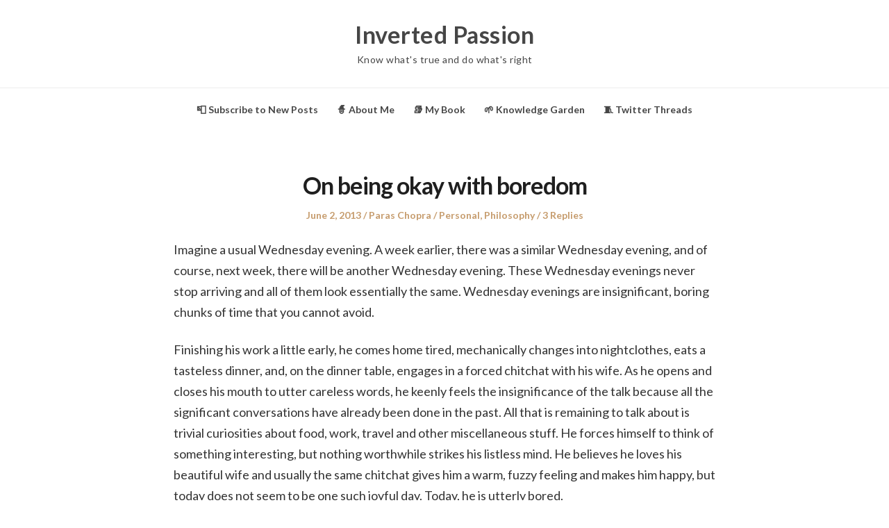

--- FILE ---
content_type: text/html; charset=UTF-8
request_url: https://invertedpassion.com/on-being-okay-with-boredom/
body_size: 15490
content:
<!DOCTYPE html>
<html lang="en-US" prefix="og: http://ogp.me/ns#" class="no-js">
<head>
	<meta charset="UTF-8" /> 
	<meta name="viewport" content="width=device-width, initial-scale=1" />
	<link rel="profile" href="https://gmpg.org/xfn/11">
		<script>(function(html){html.className = html.className.replace(/\bno-js\b/,'js')})(document.documentElement);</script>
<title>On being okay with boredom - Inverted Passion</title>
<meta name='robots' content='max-image-preview:large' />
	<style>img:is([sizes="auto" i], [sizes^="auto," i]) { contain-intrinsic-size: 3000px 1500px }</style>
	
<!-- This site is optimized with the Yoast SEO plugin v7.1 - https://yoast.com/wordpress/plugins/seo/ -->
<link rel="canonical" href="https://invertedpassion.com/on-being-okay-with-boredom/" />
<meta property="og:locale" content="en_US" />
<meta property="og:type" content="article" />
<meta property="og:title" content="On being okay with boredom - Inverted Passion" />
<meta property="og:description" content="Imagine a usual Wednesday evening. A week earlier, there was a similar Wednesday evening, and of course, next week, there will be another Wednesday evening. These Wednesday evenings never stop arriving and all of them look essentially the same. Wednesday evenings are insignificant, boring chunks of time that you cannot avoid. Finishing his work a&hellip; Read More" />
<meta property="og:url" content="https://invertedpassion.com/on-being-okay-with-boredom/" />
<meta property="og:site_name" content="Inverted Passion" />
<meta property="article:tag" content="bored" />
<meta property="article:tag" content="boredom" />
<meta property="article:tag" content="existenalism" />
<meta property="article:tag" content="existential boredom" />
<meta property="article:tag" content="how to avoid boredom" />
<meta property="article:tag" content="i am bored" />
<meta property="article:tag" content="nihilism" />
<meta property="article:tag" content="what to do with bored" />
<meta property="article:section" content="Personal" />
<meta property="article:published_time" content="2013-06-02T02:43:49+00:00" />
<meta name="twitter:card" content="summary_large_image" />
<meta name="twitter:description" content="Imagine a usual Wednesday evening. A week earlier, there was a similar Wednesday evening, and of course, next week, there will be another Wednesday evening. These Wednesday evenings never stop arriving and all of them look essentially the same. Wednesday evenings are insignificant, boring chunks of time that you cannot avoid. Finishing his work a&hellip; Read More" />
<meta name="twitter:title" content="On being okay with boredom - Inverted Passion" />
<meta name="twitter:site" content="@paraschopra" />
<meta name="twitter:creator" content="@paraschopra" />
<script type='application/ld+json'>{"@context":"https:\/\/schema.org","@type":"Person","url":"https:\/\/invertedpassion.com\/","sameAs":["https:\/\/www.linkedin.com\/in\/paraschopra","https:\/\/twitter.com\/paraschopra"],"@id":"#person","name":"Paras Chopra"}</script>
<!-- / Yoast SEO plugin. -->

<link rel='dns-prefetch' href='//platform.twitter.com' />
<link rel='dns-prefetch' href='//fonts.googleapis.com' />
<link rel="alternate" type="application/rss+xml" title="Inverted Passion &raquo; Feed" href="https://invertedpassion.com/feed/" />
<link rel="alternate" type="application/rss+xml" title="Inverted Passion &raquo; Comments Feed" href="https://invertedpassion.com/comments/feed/" />
<link rel="alternate" type="application/rss+xml" title="Inverted Passion &raquo; On being okay with boredom Comments Feed" href="https://invertedpassion.com/on-being-okay-with-boredom/feed/" />
<script type="text/javascript">
/* <![CDATA[ */
window._wpemojiSettings = {"baseUrl":"https:\/\/s.w.org\/images\/core\/emoji\/16.0.1\/72x72\/","ext":".png","svgUrl":"https:\/\/s.w.org\/images\/core\/emoji\/16.0.1\/svg\/","svgExt":".svg","source":{"concatemoji":"https:\/\/invertedpassion.com\/wp-includes\/js\/wp-emoji-release.min.js?ver=6.8.3"}};
/*! This file is auto-generated */
!function(s,n){var o,i,e;function c(e){try{var t={supportTests:e,timestamp:(new Date).valueOf()};sessionStorage.setItem(o,JSON.stringify(t))}catch(e){}}function p(e,t,n){e.clearRect(0,0,e.canvas.width,e.canvas.height),e.fillText(t,0,0);var t=new Uint32Array(e.getImageData(0,0,e.canvas.width,e.canvas.height).data),a=(e.clearRect(0,0,e.canvas.width,e.canvas.height),e.fillText(n,0,0),new Uint32Array(e.getImageData(0,0,e.canvas.width,e.canvas.height).data));return t.every(function(e,t){return e===a[t]})}function u(e,t){e.clearRect(0,0,e.canvas.width,e.canvas.height),e.fillText(t,0,0);for(var n=e.getImageData(16,16,1,1),a=0;a<n.data.length;a++)if(0!==n.data[a])return!1;return!0}function f(e,t,n,a){switch(t){case"flag":return n(e,"\ud83c\udff3\ufe0f\u200d\u26a7\ufe0f","\ud83c\udff3\ufe0f\u200b\u26a7\ufe0f")?!1:!n(e,"\ud83c\udde8\ud83c\uddf6","\ud83c\udde8\u200b\ud83c\uddf6")&&!n(e,"\ud83c\udff4\udb40\udc67\udb40\udc62\udb40\udc65\udb40\udc6e\udb40\udc67\udb40\udc7f","\ud83c\udff4\u200b\udb40\udc67\u200b\udb40\udc62\u200b\udb40\udc65\u200b\udb40\udc6e\u200b\udb40\udc67\u200b\udb40\udc7f");case"emoji":return!a(e,"\ud83e\udedf")}return!1}function g(e,t,n,a){var r="undefined"!=typeof WorkerGlobalScope&&self instanceof WorkerGlobalScope?new OffscreenCanvas(300,150):s.createElement("canvas"),o=r.getContext("2d",{willReadFrequently:!0}),i=(o.textBaseline="top",o.font="600 32px Arial",{});return e.forEach(function(e){i[e]=t(o,e,n,a)}),i}function t(e){var t=s.createElement("script");t.src=e,t.defer=!0,s.head.appendChild(t)}"undefined"!=typeof Promise&&(o="wpEmojiSettingsSupports",i=["flag","emoji"],n.supports={everything:!0,everythingExceptFlag:!0},e=new Promise(function(e){s.addEventListener("DOMContentLoaded",e,{once:!0})}),new Promise(function(t){var n=function(){try{var e=JSON.parse(sessionStorage.getItem(o));if("object"==typeof e&&"number"==typeof e.timestamp&&(new Date).valueOf()<e.timestamp+604800&&"object"==typeof e.supportTests)return e.supportTests}catch(e){}return null}();if(!n){if("undefined"!=typeof Worker&&"undefined"!=typeof OffscreenCanvas&&"undefined"!=typeof URL&&URL.createObjectURL&&"undefined"!=typeof Blob)try{var e="postMessage("+g.toString()+"("+[JSON.stringify(i),f.toString(),p.toString(),u.toString()].join(",")+"));",a=new Blob([e],{type:"text/javascript"}),r=new Worker(URL.createObjectURL(a),{name:"wpTestEmojiSupports"});return void(r.onmessage=function(e){c(n=e.data),r.terminate(),t(n)})}catch(e){}c(n=g(i,f,p,u))}t(n)}).then(function(e){for(var t in e)n.supports[t]=e[t],n.supports.everything=n.supports.everything&&n.supports[t],"flag"!==t&&(n.supports.everythingExceptFlag=n.supports.everythingExceptFlag&&n.supports[t]);n.supports.everythingExceptFlag=n.supports.everythingExceptFlag&&!n.supports.flag,n.DOMReady=!1,n.readyCallback=function(){n.DOMReady=!0}}).then(function(){return e}).then(function(){var e;n.supports.everything||(n.readyCallback(),(e=n.source||{}).concatemoji?t(e.concatemoji):e.wpemoji&&e.twemoji&&(t(e.twemoji),t(e.wpemoji)))}))}((window,document),window._wpemojiSettings);
/* ]]> */
</script>
<link rel='stylesheet' id='wp-quicklatex-format-css' href='https://invertedpassion.com/wp-content/plugins/wp-quicklatex/css/quicklatex-format.css?ver=6.8.3' type='text/css' media='all' />
<style id='wp-emoji-styles-inline-css' type='text/css'>

	img.wp-smiley, img.emoji {
		display: inline !important;
		border: none !important;
		box-shadow: none !important;
		height: 1em !important;
		width: 1em !important;
		margin: 0 0.07em !important;
		vertical-align: -0.1em !important;
		background: none !important;
		padding: 0 !important;
	}
</style>
<link rel='stylesheet' id='wp-block-library-css' href='https://invertedpassion.com/wp-includes/css/dist/block-library/style.min.css?ver=6.8.3' type='text/css' media='all' />
<style id='classic-theme-styles-inline-css' type='text/css'>
/*! This file is auto-generated */
.wp-block-button__link{color:#fff;background-color:#32373c;border-radius:9999px;box-shadow:none;text-decoration:none;padding:calc(.667em + 2px) calc(1.333em + 2px);font-size:1.125em}.wp-block-file__button{background:#32373c;color:#fff;text-decoration:none}
</style>
<style id='global-styles-inline-css' type='text/css'>
:root{--wp--preset--aspect-ratio--square: 1;--wp--preset--aspect-ratio--4-3: 4/3;--wp--preset--aspect-ratio--3-4: 3/4;--wp--preset--aspect-ratio--3-2: 3/2;--wp--preset--aspect-ratio--2-3: 2/3;--wp--preset--aspect-ratio--16-9: 16/9;--wp--preset--aspect-ratio--9-16: 9/16;--wp--preset--color--black: #1f1f1f;--wp--preset--color--cyan-bluish-gray: #abb8c3;--wp--preset--color--white: #ffffff;--wp--preset--color--pale-pink: #f78da7;--wp--preset--color--vivid-red: #cf2e2e;--wp--preset--color--luminous-vivid-orange: #ff6900;--wp--preset--color--luminous-vivid-amber: #fcb900;--wp--preset--color--light-green-cyan: #7bdcb5;--wp--preset--color--vivid-green-cyan: #00d084;--wp--preset--color--pale-cyan-blue: #8ed1fc;--wp--preset--color--vivid-cyan-blue: #0693e3;--wp--preset--color--vivid-purple: #9b51e0;--wp--preset--color--primary: ;--wp--preset--color--secondary: ;--wp--preset--color--dark-gray: #333333;--wp--preset--color--gray: #6e6e6e;--wp--preset--color--light-gray: #d9d9d9;--wp--preset--gradient--vivid-cyan-blue-to-vivid-purple: linear-gradient(135deg,rgba(6,147,227,1) 0%,rgb(155,81,224) 100%);--wp--preset--gradient--light-green-cyan-to-vivid-green-cyan: linear-gradient(135deg,rgb(122,220,180) 0%,rgb(0,208,130) 100%);--wp--preset--gradient--luminous-vivid-amber-to-luminous-vivid-orange: linear-gradient(135deg,rgba(252,185,0,1) 0%,rgba(255,105,0,1) 100%);--wp--preset--gradient--luminous-vivid-orange-to-vivid-red: linear-gradient(135deg,rgba(255,105,0,1) 0%,rgb(207,46,46) 100%);--wp--preset--gradient--very-light-gray-to-cyan-bluish-gray: linear-gradient(135deg,rgb(238,238,238) 0%,rgb(169,184,195) 100%);--wp--preset--gradient--cool-to-warm-spectrum: linear-gradient(135deg,rgb(74,234,220) 0%,rgb(151,120,209) 20%,rgb(207,42,186) 40%,rgb(238,44,130) 60%,rgb(251,105,98) 80%,rgb(254,248,76) 100%);--wp--preset--gradient--blush-light-purple: linear-gradient(135deg,rgb(255,206,236) 0%,rgb(152,150,240) 100%);--wp--preset--gradient--blush-bordeaux: linear-gradient(135deg,rgb(254,205,165) 0%,rgb(254,45,45) 50%,rgb(107,0,62) 100%);--wp--preset--gradient--luminous-dusk: linear-gradient(135deg,rgb(255,203,112) 0%,rgb(199,81,192) 50%,rgb(65,88,208) 100%);--wp--preset--gradient--pale-ocean: linear-gradient(135deg,rgb(255,245,203) 0%,rgb(182,227,212) 50%,rgb(51,167,181) 100%);--wp--preset--gradient--electric-grass: linear-gradient(135deg,rgb(202,248,128) 0%,rgb(113,206,126) 100%);--wp--preset--gradient--midnight: linear-gradient(135deg,rgb(2,3,129) 0%,rgb(40,116,252) 100%);--wp--preset--font-size--small: 16px;--wp--preset--font-size--medium: 20px;--wp--preset--font-size--large: 22px;--wp--preset--font-size--x-large: 42px;--wp--preset--font-size--regular: 18px;--wp--preset--font-size--larger: 28px;--wp--preset--spacing--20: 0.44rem;--wp--preset--spacing--30: 0.67rem;--wp--preset--spacing--40: 1rem;--wp--preset--spacing--50: 1.5rem;--wp--preset--spacing--60: 2.25rem;--wp--preset--spacing--70: 3.38rem;--wp--preset--spacing--80: 5.06rem;--wp--preset--shadow--natural: 6px 6px 9px rgba(0, 0, 0, 0.2);--wp--preset--shadow--deep: 12px 12px 50px rgba(0, 0, 0, 0.4);--wp--preset--shadow--sharp: 6px 6px 0px rgba(0, 0, 0, 0.2);--wp--preset--shadow--outlined: 6px 6px 0px -3px rgba(255, 255, 255, 1), 6px 6px rgba(0, 0, 0, 1);--wp--preset--shadow--crisp: 6px 6px 0px rgba(0, 0, 0, 1);}:where(.is-layout-flex){gap: 0.5em;}:where(.is-layout-grid){gap: 0.5em;}body .is-layout-flex{display: flex;}.is-layout-flex{flex-wrap: wrap;align-items: center;}.is-layout-flex > :is(*, div){margin: 0;}body .is-layout-grid{display: grid;}.is-layout-grid > :is(*, div){margin: 0;}:where(.wp-block-columns.is-layout-flex){gap: 2em;}:where(.wp-block-columns.is-layout-grid){gap: 2em;}:where(.wp-block-post-template.is-layout-flex){gap: 1.25em;}:where(.wp-block-post-template.is-layout-grid){gap: 1.25em;}.has-black-color{color: var(--wp--preset--color--black) !important;}.has-cyan-bluish-gray-color{color: var(--wp--preset--color--cyan-bluish-gray) !important;}.has-white-color{color: var(--wp--preset--color--white) !important;}.has-pale-pink-color{color: var(--wp--preset--color--pale-pink) !important;}.has-vivid-red-color{color: var(--wp--preset--color--vivid-red) !important;}.has-luminous-vivid-orange-color{color: var(--wp--preset--color--luminous-vivid-orange) !important;}.has-luminous-vivid-amber-color{color: var(--wp--preset--color--luminous-vivid-amber) !important;}.has-light-green-cyan-color{color: var(--wp--preset--color--light-green-cyan) !important;}.has-vivid-green-cyan-color{color: var(--wp--preset--color--vivid-green-cyan) !important;}.has-pale-cyan-blue-color{color: var(--wp--preset--color--pale-cyan-blue) !important;}.has-vivid-cyan-blue-color{color: var(--wp--preset--color--vivid-cyan-blue) !important;}.has-vivid-purple-color{color: var(--wp--preset--color--vivid-purple) !important;}.has-black-background-color{background-color: var(--wp--preset--color--black) !important;}.has-cyan-bluish-gray-background-color{background-color: var(--wp--preset--color--cyan-bluish-gray) !important;}.has-white-background-color{background-color: var(--wp--preset--color--white) !important;}.has-pale-pink-background-color{background-color: var(--wp--preset--color--pale-pink) !important;}.has-vivid-red-background-color{background-color: var(--wp--preset--color--vivid-red) !important;}.has-luminous-vivid-orange-background-color{background-color: var(--wp--preset--color--luminous-vivid-orange) !important;}.has-luminous-vivid-amber-background-color{background-color: var(--wp--preset--color--luminous-vivid-amber) !important;}.has-light-green-cyan-background-color{background-color: var(--wp--preset--color--light-green-cyan) !important;}.has-vivid-green-cyan-background-color{background-color: var(--wp--preset--color--vivid-green-cyan) !important;}.has-pale-cyan-blue-background-color{background-color: var(--wp--preset--color--pale-cyan-blue) !important;}.has-vivid-cyan-blue-background-color{background-color: var(--wp--preset--color--vivid-cyan-blue) !important;}.has-vivid-purple-background-color{background-color: var(--wp--preset--color--vivid-purple) !important;}.has-black-border-color{border-color: var(--wp--preset--color--black) !important;}.has-cyan-bluish-gray-border-color{border-color: var(--wp--preset--color--cyan-bluish-gray) !important;}.has-white-border-color{border-color: var(--wp--preset--color--white) !important;}.has-pale-pink-border-color{border-color: var(--wp--preset--color--pale-pink) !important;}.has-vivid-red-border-color{border-color: var(--wp--preset--color--vivid-red) !important;}.has-luminous-vivid-orange-border-color{border-color: var(--wp--preset--color--luminous-vivid-orange) !important;}.has-luminous-vivid-amber-border-color{border-color: var(--wp--preset--color--luminous-vivid-amber) !important;}.has-light-green-cyan-border-color{border-color: var(--wp--preset--color--light-green-cyan) !important;}.has-vivid-green-cyan-border-color{border-color: var(--wp--preset--color--vivid-green-cyan) !important;}.has-pale-cyan-blue-border-color{border-color: var(--wp--preset--color--pale-cyan-blue) !important;}.has-vivid-cyan-blue-border-color{border-color: var(--wp--preset--color--vivid-cyan-blue) !important;}.has-vivid-purple-border-color{border-color: var(--wp--preset--color--vivid-purple) !important;}.has-vivid-cyan-blue-to-vivid-purple-gradient-background{background: var(--wp--preset--gradient--vivid-cyan-blue-to-vivid-purple) !important;}.has-light-green-cyan-to-vivid-green-cyan-gradient-background{background: var(--wp--preset--gradient--light-green-cyan-to-vivid-green-cyan) !important;}.has-luminous-vivid-amber-to-luminous-vivid-orange-gradient-background{background: var(--wp--preset--gradient--luminous-vivid-amber-to-luminous-vivid-orange) !important;}.has-luminous-vivid-orange-to-vivid-red-gradient-background{background: var(--wp--preset--gradient--luminous-vivid-orange-to-vivid-red) !important;}.has-very-light-gray-to-cyan-bluish-gray-gradient-background{background: var(--wp--preset--gradient--very-light-gray-to-cyan-bluish-gray) !important;}.has-cool-to-warm-spectrum-gradient-background{background: var(--wp--preset--gradient--cool-to-warm-spectrum) !important;}.has-blush-light-purple-gradient-background{background: var(--wp--preset--gradient--blush-light-purple) !important;}.has-blush-bordeaux-gradient-background{background: var(--wp--preset--gradient--blush-bordeaux) !important;}.has-luminous-dusk-gradient-background{background: var(--wp--preset--gradient--luminous-dusk) !important;}.has-pale-ocean-gradient-background{background: var(--wp--preset--gradient--pale-ocean) !important;}.has-electric-grass-gradient-background{background: var(--wp--preset--gradient--electric-grass) !important;}.has-midnight-gradient-background{background: var(--wp--preset--gradient--midnight) !important;}.has-small-font-size{font-size: var(--wp--preset--font-size--small) !important;}.has-medium-font-size{font-size: var(--wp--preset--font-size--medium) !important;}.has-large-font-size{font-size: var(--wp--preset--font-size--large) !important;}.has-x-large-font-size{font-size: var(--wp--preset--font-size--x-large) !important;}
:where(.wp-block-post-template.is-layout-flex){gap: 1.25em;}:where(.wp-block-post-template.is-layout-grid){gap: 1.25em;}
:where(.wp-block-columns.is-layout-flex){gap: 2em;}:where(.wp-block-columns.is-layout-grid){gap: 2em;}
:root :where(.wp-block-pullquote){font-size: 1.5em;line-height: 1.6;}
</style>
<link rel='stylesheet' id='bcct_style-css' href='https://invertedpassion.com/wp-content/plugins/better-click-to-tweet/assets/css/styles.css?ver=3.0' type='text/css' media='all' />
<link rel='stylesheet' id='ez-icomoon-css' href='https://invertedpassion.com/wp-content/plugins/easy-table-of-contents/vendor/icomoon/style.min.css?ver=2.0.17' type='text/css' media='all' />
<link rel='stylesheet' id='ez-toc-css' href='https://invertedpassion.com/wp-content/plugins/easy-table-of-contents/assets/css/screen.min.css?ver=2.0.17' type='text/css' media='all' />
<style id='ez-toc-inline-css' type='text/css'>
div#ez-toc-container p.ez-toc-title {font-size: 120%;}div#ez-toc-container p.ez-toc-title {font-weight: 500;}div#ez-toc-container ul li {font-size: 95%;}
</style>
<link rel='stylesheet' id='parent-style-css' href='https://invertedpassion.com/wp-content/themes/blogfeedly/style.css?ver=6.8.3' type='text/css' media='all' />
<link rel='stylesheet' id='journalist-blogily-google-fonts-css' href='//fonts.googleapis.com/css?family=Lato%3A400%2C700%2C900&#038;ver=6.8.3' type='text/css' media='all' />
<link rel='stylesheet' id='stsblogfeedly-fonts-css' href='https://fonts.googleapis.com/css?family=Karla%3A400%2C400i%2C700%2C700i' type='text/css' media='all' />
<link rel='stylesheet' id='stsblogfeedly-style-css' href='https://invertedpassion.com/wp-content/themes/journalist-feedly/style.css?ver=6.8.3' type='text/css' media='all' />
<!--[if lt IE 9]>
<link rel='stylesheet' id='stsblogfeedly-ie-css' href='https://invertedpassion.com/wp-content/themes/blogfeedly/css/ie.css?ver=1.6.0' type='text/css' media='all' />
<![endif]-->
<link rel='stylesheet' id='addtoany-css' href='https://invertedpassion.com/wp-content/plugins/add-to-any/addtoany.min.css?ver=1.15' type='text/css' media='all' />
<link rel='stylesheet' id='ecae-frontend-css' href='https://invertedpassion.com/wp-content/plugins/easy-custom-auto-excerpt/assets/style-frontend.css?ver=2.4.7' type='text/css' media='all' />
<link rel='stylesheet' id='ecae-buttonskin-none-css' href='https://invertedpassion.com/wp-content/plugins/easy-custom-auto-excerpt/buttons/ecae-buttonskin-none.css?ver=2.4.7' type='text/css' media='all' />
<script type="text/javascript" src="https://invertedpassion.com/wp-includes/js/jquery/jquery.min.js?ver=3.7.1" id="jquery-core-js"></script>
<script type="text/javascript" src="https://invertedpassion.com/wp-includes/js/jquery/jquery-migrate.min.js?ver=3.4.1" id="jquery-migrate-js"></script>
<script type="text/javascript" src="https://invertedpassion.com/wp-content/plugins/add-to-any/addtoany.min.js?ver=1.1" id="addtoany-js"></script>
<!--[if lt IE 9]>
<script type="text/javascript" src="https://invertedpassion.com/wp-content/themes/blogfeedly/js/html5.js?ver=3.7.3" id="stsblogfeedly-html5-js"></script>
<![endif]-->
<script type="text/javascript" src="https://invertedpassion.com/wp-content/plugins/wp-quicklatex/js/wp-quicklatex-frontend.js?ver=1.0" id="wp-quicklatex-frontend-js"></script>
<link rel="https://api.w.org/" href="https://invertedpassion.com/wp-json/" /><link rel="alternate" title="JSON" type="application/json" href="https://invertedpassion.com/wp-json/wp/v2/posts/864" /><link rel="EditURI" type="application/rsd+xml" title="RSD" href="https://invertedpassion.com/xmlrpc.php?rsd" />
<link rel='shortlink' href='https://invertedpassion.com/?p=864' />
<link rel="alternate" title="oEmbed (JSON)" type="application/json+oembed" href="https://invertedpassion.com/wp-json/oembed/1.0/embed?url=https%3A%2F%2Finvertedpassion.com%2Fon-being-okay-with-boredom%2F" />
<link rel="alternate" title="oEmbed (XML)" type="text/xml+oembed" href="https://invertedpassion.com/wp-json/oembed/1.0/embed?url=https%3A%2F%2Finvertedpassion.com%2Fon-being-okay-with-boredom%2F&#038;format=xml" />

<script data-cfasync="false">
window.a2a_config=window.a2a_config||{};a2a_config.callbacks=[];a2a_config.overlays=[];a2a_config.templates={};
(function(d,s,a,b){a=d.createElement(s);b=d.getElementsByTagName(s)[0];a.async=1;a.src="https://static.addtoany.com/menu/page.js";b.parentNode.insertBefore(a,b);})(document,"script");
</script>
	<link rel="preconnect" href="https://fonts.googleapis.com">
	<link rel="preconnect" href="https://fonts.gstatic.com">
	
		<style type="text/css">

						aside#secondary.featured-sidebar {
				display:none !important;
			}
			.main-has-sidebar {
				max-width:100%;
			}
			.site-content .inner.main-with-sidebar {
				max-width: 780px;
				display:block;
			}
		
		


</style>

		<style type="text/css">
		.site-title a,.site-description { color: ; }
		.menu-wrap ul li.menu-item-has-children .sub-menu li, .site-navigation{ border-color: ; }
		#menu-toggle { background-color: ; }
		.site-navigation a,#menu-toggle{ color: ; }
		.archive-list-title, .page-title, .not-found .page-title, .social-title, .comments-title, .tag-links, .parent-post-link, .comment-author .fn, .comment-author .url, .comment-reply-title, .entry-content h1, .entry-content h2, .entry-content h3, .entry-content h4, .entry-content h5, .entry-content h6, .entry-content th, .entry-title, .entry-title a, .entry-title a:hover{ color: ; }
		.entry-meta, .entry-meta *, .entry-meta, .entry-meta *:hover{ color: ; }
		.entry-summary, .comments-area, .comments-area p, .entry-content, .entry-content address, .entry-content dt, .page-content, .page-content p, .entry-content p, .entry-content span, .entry-content div, .entry-content li, .entry-content ul, .entry-content ol, .entry-content td, .entry-content dd, .entry-content blockquote { color: ; }
		.page-content .search-field, .archive-list-title, .comments-area *, .entry-content *{ border-color: ; }
		.archive-list a, .comments-area a, .page .entry-content a, .single .entry-content a, .error404 .entry-content a { color: ; }
		.tag-links a, button:hover, button:focus, button:active, input[type="submit"]:hover, input[type="submit"]:focus, input[type="submit"]:active, input[type="button"]:hover, input[type="button"]:focus, input[type="button"]:active, input[type="reset"]:hover, input[type="reset"]:focus, input[type="reset"]:active, button, input[type="submit"], input[type="button"], input[type="reset"], a.more-link{ background-color: ; }
		button:hover, button:focus, button:active, input[type="submit"]:hover, input[type="submit"]:focus, input[type="submit"]:active, input[type="button"]:hover, input[type="button"]:focus, input[type="button"]:active, input[type="reset"]:hover, input[type="reset"]:focus, input[type="reset"]:active, button, input[type="submit"], input[type="button"], input[type="reset"], a.more-link{ border-color: ; }
		.tag-links a, button:hover, button:focus, button:active, input[type="submit"]:hover, input[type="submit"]:focus, input[type="submit"]:active, input[type="button"]:hover, input[type="button"]:focus, input[type="button"]:active, input[type="reset"]:hover, input[type="reset"]:focus, input[type="reset"]:active, button, input[type="submit"], input[type="button"], input[type="reset"], a.more-link{ color: ; }
		.nav-previous a, .nav-next a, .nav-previous a:hover, .nav-next a:hover,.pagination .page-numbers, .pagination .page-numbers:hover{ background-color: ; }
		.nav-previous a, .nav-next a, .nav-previous a:hover, .nav-next a:hover,.pagination .page-numbers,.pagination .page-numbers:hover{ color: ; }
		.featured-sidebar .widget-title{ color: ; }
		.featured-sidebar *{ color: ; }
		.featured-sidebar a{ color: ; }
		.featured-sidebar .tagcloud a, .featured-sidebar .widget-title, .featured-sidebar *{ border-color: ; }
		.featured-sidebar .widget input[type="submit"]{ background-color: ; }
		.featured-sidebar .widget input[type="submit"]{ color: ; }
				.site-footer{ background-color: ; }
		.site-footer .widget-title{ color: ; }
		.site-footer li, .site-footer ol, .site-footer ul, .site-footer p, .site-footer span, .site-footer div, .site-footer { color: ; }
		.icon-chevron-up:before, .site-footer a{ color: ; }
		.site-footer .tagcloud a, .site-footer *{ border-color: ; }
		.site-footer .widget input[type="submit"] { background-color: ; }
		.site-footer .widget input[type="submit"] { border-color: ; }
		.site-footer .widget input[type="submit"] { color: ; }
		body{ background: ; }
		.site-navigation, .site-header, .site-navigation .menu-wrap{ background: #ffffff; }
		.menu-wrap ul li.menu-item-has-children:hover .sub-menu{ background: #ffffff !important; }


		</style>
		<meta name="twitter:partner" content="tfwp"><link rel="icon" href="https://invertedpassion.com/wp-content/uploads/2018/04/cropped-inverted-passion-face-512-32x32.jpg" sizes="32x32" />
<link rel="icon" href="https://invertedpassion.com/wp-content/uploads/2018/04/cropped-inverted-passion-face-512-192x192.jpg" sizes="192x192" />
<link rel="apple-touch-icon" href="https://invertedpassion.com/wp-content/uploads/2018/04/cropped-inverted-passion-face-512-180x180.jpg" />
<meta name="msapplication-TileImage" content="https://invertedpassion.com/wp-content/uploads/2018/04/cropped-inverted-passion-face-512-270x270.jpg" />
<!-- BEGIN GADWP v5.1.2.4 Universal Analytics - https://deconf.com/google-analytics-dashboard-wordpress/ -->
<script>
(function(i,s,o,g,r,a,m){i['GoogleAnalyticsObject']=r;i[r]=i[r]||function(){
	(i[r].q=i[r].q||[]).push(arguments)},i[r].l=1*new Date();a=s.createElement(o),
	m=s.getElementsByTagName(o)[0];a.async=1;a.src=g;m.parentNode.insertBefore(a,m)
})(window,document,'script','https://www.google-analytics.com/analytics.js','ga');
  ga('create', 'UA-110941053-1', {'cookieDomain': 'auto'});
  ga('send', 'pageview');
</script>
<!-- END GADWP Universal Analytics -->

<meta name="twitter:card" content="summary"><meta name="twitter:title" content="On being okay with boredom"><meta name="twitter:description" content="Imagine a usual Wednesday evening. A week earlier, there was a similar Wednesday evening, and of course, next week, there will be another Wednesday evening. These Wednesday evenings never stop arriving and all of them look essentially the same. Wednesday evenings are insignificant, boring chunks of time that you cannot avoid. Finishing his work a&hellip;">
		<style type="text/css" id="wp-custom-css">
			.sya_categories { font-size: 12px; background-color:#EEEEEE !important;
  font-family:Consolas,Monaco,Lucida Console,Liberation Mono,DejaVu Sans Mono,Bitstream Vera Sans Mono,Courier New;
}}		</style>
			<style id="egf-frontend-styles" type="text/css">
		p {} h1 {} h2 {} h3 {} h4 {} h5 {} h6 {} body *:not(.fa, .fas, .fab, .far, .mce-btn *, .dashicons-before, .dashicons, #wpadminbar, #wpadminbar *) {} header h1.site-title, header .site-title a, .site-branding .site-title, .site-branding .site-title a, header a.site-title {} header .site-description {} body.blog h2.entry-title, body.blog h2.entry-title a, body.archive h2.entry-title a, body.blog .preview-inner .preview-title a, body.blog article .title a {} body.blog .entry-content a.blogpost-button, body.blog .entry-content .readmore-wrapper a, body.blog .entry-content .continue-reading a {} h1.entry-title, h1.post-title, article h1.single-title {} article .entry-meta, .entry-meta time, .entry-meta p, .entry-meta a, .entry-meta span, body.blog .preview-inner .post-meta a, body.blog article .entry-meta, article .post-date-customizable {} .entry-content p, .preview-inner p, body.blog article .post-content, #content p {} .entry-content ul, .entry-content ol, .entry-content li, article .post-single-content ul, article .post-single-content ol, article .post-single-content li {} .entry-content a:not(.reveal__button__link), #content a:not(.reveal__button__link) {} nav.primary-menu .site-logo a, nav.main-navigation .site-logo a, nav.site-navigation .site-logo a, header .site-nav .site-logo a, header #navigation .site-logo a, header .top-bar-title .site-title a {} nav.primary-menu a:not(.site-logo), nav.main-navigation a:not(.site-logo), nav.site-navigation a:not(.site-logo), header .site-nav a:not(.site-logo), header #navigation a:not(.site-logo) {} .bottom-header-wrapper .bottom-header-tagline {} .bottom-header-wrapper .bottom-header-title, .bottom-header-wrapper .bottom-header-title h1, .site-branding-header .site-title {} .bottom-header-wrapper .bottom-header-below-title, .site-branding-header .site-description, .bottom-header-wrapper .bottom-header-paragraph {} .site-branding-header a {} .header-widgets-wrapper .widget-title, .upper-widgets-grid-wrapper .widget-title, .top-widget-inner-wrapper .widget-title {} .header-widgets-wrapper section *:not(.widget-title, div), .upper-widgets-grid-wrapper .widget *:not(.widget-title, div), .top-widget-inner-wrapper *:not(.widget-title, div) {} .header-slideshow .slider-content h3 {} .header-slideshow .slider-content p {} .header-slideshow .slider-content a {} aside.featured-sidebar section .widget-title, aside.widget-area section .widget-title, .header-inner .sidebar-widgets .widget-title, aside.sidebar .widget .widget-title, aside.widget-area .widget .widget-title {} aside.featured-sidebar section *:not(.widget-title, div), aside.widget-area section *:not(.widget-title, div), .header-inner .sidebar-widgets *:not(.widget-title, div), aside.sidebar .widget *:not(.widget-title, div), aside.widget-area .widget *:not(.widget-title, div) {} footer.site-footer .content-wrap .widget-title, footer .widget-title {} footer.site-footer .content-wrap section *:not(.widget-title, div), footer.site-footer section *:not(.widget-title, div), footer .footer-widgets *:not(.widget-title, div) {} footer .site-info, footer .site-info *:not(.widget-title, div), footer .site-info *:not(.widget-title, div), footer .copyrights *:not(.widget-title, div), footer .copyright, footer .copyright *:not(.widget-title, div) {} 	</style>
	</head>
<body class="wp-singular post-template-default single single-post postid-864 single-format-standard wp-theme-blogfeedly wp-child-theme-journalist-feedly animated-navigation">
<div id="page" class="site">
	<header class="site-header">
		<div class="inner">
									<p class="site-title"><a href="https://invertedpassion.com/" rel="home">Inverted Passion</a></p>
									<p class="site-description">Know what&#039;s true and do what&#039;s right</p>
					</div> <!-- .inner -->
	</header><!-- .site-header -->
	<nav class="site-navigation" aria-label="Menu">
		<div class="menu-wrap"><ul id="menu-main" class="menu"><li id="menu-item-2238" class="menu-item menu-item-type-custom menu-item-object-custom menu-item-2238"><a href="https://eepurl.com/ddChjb">📮 Subscribe to New Posts</a></li>
<li id="menu-item-17" class="menu-item menu-item-type-post_type menu-item-object-page menu-item-17"><a href="https://invertedpassion.com/about/">🧙 About Me</a></li>
<li id="menu-item-1427" class="menu-item menu-item-type-post_type menu-item-object-page menu-item-1427"><a href="https://invertedpassion.com/free-book-mental-models-for-startup-founders/">📚 My Book</a></li>
<li id="menu-item-1717" class="menu-item menu-item-type-custom menu-item-object-custom menu-item-1717"><a href="https://notes.invertedpassion.com">🌱  Knowledge Garden</a></li>
<li id="menu-item-394" class="menu-item menu-item-type-post_type menu-item-object-page menu-item-394"><a href="https://invertedpassion.com/twitter-threads/">🧵 Twitter Threads</a></li>
</ul></div>		<a href="#" id="menu-toggle" title="Show Menu">Menu</a>
	</nav><!-- .site-navigation --><div id="content" class="site-content">
	<!-- If has sidebar start -->
	<main id="main" class="site-main main-with-sidebar inner">
		<div class="main-has-sidebar">
			<!-- If has sidebar end -->
			<article id="post-864" class="post-864 post type-post status-publish format-standard hentry category-personal category-philosophy tag-bored tag-boredom tag-existenalism tag-existential-boredom tag-how-to-avoid-boredom tag-i-am-bored tag-nihilism tag-what-to-do-with-bored">
		<header class="entry-header">
		<h1 class="entry-title">On being okay with boredom</h1>		<div class="entry-meta">
			<span class="posted-on"><span class="screen-reader-text">Posted on </span><a href="https://invertedpassion.com/on-being-okay-with-boredom/" rel="bookmark"><time class="entry-date published updated" datetime="2013-06-02T02:43:49+00:00">June 2, 2013</time></a></span><span class="entry-author"><span class="author vcard"><span class="screen-reader-text">Author </span><a class="url fn n" href="https://invertedpassion.com/author/paras-chopra-blog/">Paras Chopra</a></span></span><span class="cat-links"><span class="screen-reader-text">Posted in </span><a href="https://invertedpassion.com/category/personal/" rel="category tag">Personal</a>, <a href="https://invertedpassion.com/category/philosophy/" rel="category tag">Philosophy</a></span><span class="comments-link"><a href="https://invertedpassion.com/on-being-okay-with-boredom/#comments">3 Replies</a></span>		</div>
	</header><!-- .entry-header -->
	<div class="entry-content">
		
		<p>Imagine a usual Wednesday evening. A week earlier, there was a similar Wednesday evening, and of course, next week, there will be another Wednesday evening. These Wednesday evenings never stop arriving and all of them look essentially the same. Wednesday evenings are insignificant, boring chunks of time that you cannot avoid.</p>
<p>Finishing his work a little early, he comes home tired, mechanically changes into nightclothes, eats a tasteless dinner, and, on the dinner table, engages in a forced chitchat with his wife. As he opens and closes his mouth to utter careless words, he keenly feels the insignificance of the talk because all the significant conversations have already been done in the past. All that is remaining to talk about is trivial curiosities about food, work, travel and other miscellaneous stuff. He forces himself to think of something interesting, but nothing worthwhile strikes his listless mind. He believes he loves his beautiful wife and usually the same chitchat gives him a warm, fuzzy feeling and makes him happy, but today does not seem to be one such joyful day. Today, he is utterly bored. </p>
<p>He is bored because this Wednesday is an unimportant day. The hate for Monday has subsided and the excitement for a Saturday hasn&#8217;t arrived yet. Wednesday is just a large expanse of time that has to be filled with something substantial. He feels the weight of being happy at this particular moment.</p>
<p>The pressure to do something meaningful is immense because any day in the future he might die. He&#8217;s scared of death so he wants to feel relevant while he is still alive. He wants his every moment to count for something special. He wants magical, larger-than-life days.</p>
<p>Unfortunately, Wednesday is not magical. It’s dull and he knows that quite vividly. While his wife is cleaning the dining table, he drifts towards his room and realizes that the monotony of this evening is killing him. But he has no energy left to rebel against the dullness that is crawling besides him into the room. He is a silent observer to his own life, watching time swoosh by every second, day-after-day, Wednesday-after-Wednesday, year-after-year, death-after-death. He asks himself: what’s the point of it all. He waits for an answer but all he hears back is some distorted, incoherent echoes.</p>
<p>Because this empty, dejected Wednesday evening makes him aware of the passage of time so vividly, he fears living through it. Time is unnaturally slow today. He desperately wants to run away to somewhere else, but where should he go? He wants to escape, but he also knows that time runs at the same discolored pace everywhere. No matter where he is, he knows that life will always keep pushing such boring, never-ending Wednesdays at him. One day, even if he finds Shangri-La, he knows he will get bored there too. What is he going to do then? Escape again? Escape to where? There really is no running away.</p>
<p>So, what should he do now?</p>
<p>He tries to distract himself by watching silly kitten videos followed by dejected scan on Facebook where everyone else has an awesome life. These trivial activities fail to lift his mood. His room is dark, he is laying on his stomach with his nose plunged inside the pillow. With his body numb, mouth dry, and eyes unfocused, he probably just wants to sleep early. </p>
<p>Most people grasp the true meaninglessness of who they are and what the universe is up to on a day like this Wednesday evening. When boredom strikes, the desperation to end it is immense.  Since his boredom is so deep and real, he cannot hope to escape it with shallow distractions. Half amused, half depressed, he thinks he has no choice but to either kill himself or learn to be comfortable inside his own skin, while fully being aware of the absurdity of being so. Really, he has to be either distracted and happy, or bored and real.  He cannot expect to be real and happy at the same time. It’s logically impossible.</p>
<p>***</p>
<p>Interestingly enough, boredom never lingers on. A magical Saturday evening appears once again and he is happy as a duck once again, totally forgetting how dreadful that Wednesday evening was. Thank god he&#8217;s human.</p>
			</div><!-- .entry-content -->
						<footer class="entry-footer">
								<div class="tag-links">Tagged: <a href="https://invertedpassion.com/tag/bored/" rel="tag">bored</a><a href="https://invertedpassion.com/tag/boredom/" rel="tag">boredom</a><a href="https://invertedpassion.com/tag/existenalism/" rel="tag">existenalism</a><a href="https://invertedpassion.com/tag/existential-boredom/" rel="tag">existential boredom</a><a href="https://invertedpassion.com/tag/how-to-avoid-boredom/" rel="tag">how to avoid boredom</a><a href="https://invertedpassion.com/tag/i-am-bored/" rel="tag">i am bored</a><a href="https://invertedpassion.com/tag/nihilism/" rel="tag">nihilism</a><a href="https://invertedpassion.com/tag/what-to-do-with-bored/" rel="tag">what to do with bored</a></div>			</footer><!-- .entry-footer -->
		</article><!-- #post -->
	<nav class="navigation post-navigation" aria-label="Posts">
		<h2 class="screen-reader-text">Post navigation</h2>
		<div class="nav-links"><div class="nav-previous"><a href="https://invertedpassion.com/what-is-freedom/" rel="prev">&larr; What is freedom?</a></div><div class="nav-next"><a href="https://invertedpassion.com/existential-drivel/" rel="next">Existential drivel &rarr;</a></div></div>
	</nav><div id="comments" class="comments-area">
			<h2 class="comments-title">3 comments</h2>
		<ol class="comment-list">
					<li id="comment-2170" class="comment even thread-even depth-1">
			<article id="div-comment-2170" class="comment-body">
				<footer class="comment-meta">
					<div class="comment-author vcard">
						<img alt='' src='https://secure.gravatar.com/avatar/df3de03826c9f3f10961d4e35fd9cc1a6b8e54562ee047d72c1f7b3f50bf83a7?s=80&#038;d=mm&#038;r=g' srcset='https://secure.gravatar.com/avatar/df3de03826c9f3f10961d4e35fd9cc1a6b8e54562ee047d72c1f7b3f50bf83a7?s=160&#038;d=mm&#038;r=g 2x' class='avatar avatar-80 photo' height='80' width='80' decoding='async'/>						<b class="fn">shruti</b> <span class="says">says:</span>					</div><!-- .comment-author -->

					<div class="comment-metadata">
						<a href="https://invertedpassion.com/on-being-okay-with-boredom/#comment-2170"><time datetime="2013-06-07T14:33:49+00:00">June 7, 2013 at 2:33 pm</time></a>					</div><!-- .comment-metadata -->

									</footer><!-- .comment-meta -->

				<div class="comment-content">
					<p>Boredom- absence of engagement into a task.<br />
The urge to &#8216;create&#8217; comes from an unconscious feeling of incompleteness, or dissatisfaction with the present situation.<br />
This is akin to the lesson of the pearl, in which it is such a beautiful creation, but actually is formed from the irritation of the oyster. What starts out as the woe of the oyster, eventually becomes a beautiful creation. It is found then, that people find their most creative moments come from their most troubled times.</p>
<p> All new Imaginations and designing of new forms, ideas, and illusions has happened when there was a sense of extreme Void; to which you call boredom.</p>
				</div><!-- .comment-content -->

							</article><!-- .comment-body -->
		</li><!-- #comment-## -->
		<li id="comment-2171" class="comment odd alt thread-odd thread-alt depth-1">
			<article id="div-comment-2171" class="comment-body">
				<footer class="comment-meta">
					<div class="comment-author vcard">
						<img alt='' src='https://secure.gravatar.com/avatar/819ebee9713a62b9bf9b3065ec9510cb6bed3186872e85a86315eb164402243c?s=80&#038;d=mm&#038;r=g' srcset='https://secure.gravatar.com/avatar/819ebee9713a62b9bf9b3065ec9510cb6bed3186872e85a86315eb164402243c?s=160&#038;d=mm&#038;r=g 2x' class='avatar avatar-80 photo' height='80' width='80' decoding='async'/>						<b class="fn">Rajiv Singh</b> <span class="says">says:</span>					</div><!-- .comment-author -->

					<div class="comment-metadata">
						<a href="https://invertedpassion.com/on-being-okay-with-boredom/#comment-2171"><time datetime="2013-06-15T10:49:07+00:00">June 15, 2013 at 10:49 am</time></a>					</div><!-- .comment-metadata -->

									</footer><!-- .comment-meta -->

				<div class="comment-content">
					<p>Its not about what we feel it is about what we are searching.There is space, a dark, cold and very long unending one.May be the space is filled with a undefined matter which give us a sense of boredom.What we are searching in to the wild we don&#8217;t know about it.<br />
Is there any one who can show the light to this pathfinder.</p>
				</div><!-- .comment-content -->

							</article><!-- .comment-body -->
		</li><!-- #comment-## -->
		<li id="comment-2182" class="comment even thread-even depth-1">
			<article id="div-comment-2182" class="comment-body">
				<footer class="comment-meta">
					<div class="comment-author vcard">
						<img alt='' src='https://secure.gravatar.com/avatar/d4b5ff78aeeaeebf10cdc640cca8ff88a7ab128d948043616815c255c3bc5c47?s=80&#038;d=mm&#038;r=g' srcset='https://secure.gravatar.com/avatar/d4b5ff78aeeaeebf10cdc640cca8ff88a7ab128d948043616815c255c3bc5c47?s=160&#038;d=mm&#038;r=g 2x' class='avatar avatar-80 photo' height='80' width='80' decoding='async'/>						<b class="fn">Shivangi</b> <span class="says">says:</span>					</div><!-- .comment-author -->

					<div class="comment-metadata">
						<a href="https://invertedpassion.com/on-being-okay-with-boredom/#comment-2182"><time datetime="2016-04-05T01:00:23+00:00">April 5, 2016 at 1:00 am</time></a>					</div><!-- .comment-metadata -->

									</footer><!-- .comment-meta -->

				<div class="comment-content">
					<p>And those Wednesdays hit him at irregular intervals, no matter where he is. Filling him with this feeling of void and meaninglessness. As you rightly said, he can do a little something to distract his mind. But on the inside he knows, whatever he does this void can&#8217;t be filled. </p>
<p>It&#8217;s a human nature, we get bored easily. We reach our saturation point. Once a goal is achieved we set another goal, humans are always unsatisfied. May be we need to tame our heart and try to stay and stop running after something. This search for meaning brings disappointment. May be if we stop we will find the answers. But then how to stop, if we stop the void will engulf us again. </p>
<p>I sometimes get a feeling that may be death holds the answers which can quench our soul. I have just oe goal in life: I should be happy and satisfied when I die, and since it can happen at any moment I try my best to be happy and do what I love every second.</p>
<p>As weird as it may sound. The thought of death comforts me and motivates me more than the thought of life, which look like an endless, aimless path. Death is the destination, it gives me purpose and aim. </p>
<p>&#8220;Life&#8221; is a road which leads us to our destination &#8220;Death&#8221;. Death is the light at the end of the road, which guides us, gives us direction, gives the journey a purpose. </p>
<p>Death indeed is a lost friend we all seek.</p>
				</div><!-- .comment-content -->

							</article><!-- .comment-body -->
		</li><!-- #comment-## -->
		</ol><!-- .commentlist -->
				<p class="comments-closed">Comments are closed.</p>
	</div><!-- .comments-area -->				<!-- If has sidebar start -->
	</div>
<!-- If has sidebar end -->

		</main><!-- .site-main -->
	</div><!-- .site-content -->
			<footer class="site-footer">
		<div class="inner">
			<div class="supplementary">
	<div class="grid">
			<div class="one-fourth">
			<section id="custom_html-3" class="widget_text widget widget_custom_html"><h2 class="widget-title">Essays with most visits</h2><div class="textwidget custom-html-widget"><ul class="custom-text-widget">
	<li><a href="https://invertedpassion.com/how-money-works/">How money works</a></li>
	<li><a href="https://invertedpassion.com/hacks-to-avoid-cognitive-biases/">How to avoid cognitive bias</a></li>
	<li><a href="https://invertedpassion.com/money-buys-freedom/">The real use of money is to buy freedom</a></li>
	<li><a href="https://invertedpassion.com/what-gita-teaches-us-and-what-it-doesnt/">What does the Bhagavad Gita teach</a></li>
	<li><a href="https://invertedpassion.com/librarians-make-more-money-than-scientists/">Why are scientists paid so little</a></li>
	<li><a href="https://invertedpassion.com/why-time-is-not-running-out/">Time is not running out</a></li>
	<li><a href="https://invertedpassion.com/how-to-become-a-leader/">On becoming a leader in 10 hard steps</a></li>
	<li><a href="https://invertedpassion.com/cognitive-biases-poorly-designed-products/">Biases in product design</a></li>
	<li><a href="https://invertedpassion.com/why-you-shouldnt-set-prices-based-on-value-created/">Why value based pricing is not a good way to set prices</a></li>
	<li><a href="https://invertedpassion.com/the-winner-takes-all-structure-network-effects/">Types of network effects</a></li>
	<li><a href="https://invertedpassion.com/professional-success-and-personal-success-two-independent-dimensions/">Professional and personal life success</a></li>
</ul></div></section>		</div>
				<div class="one-fourth">
			<section id="twitter-follow-7" class="widget widget_twitter-follow"><h2 class="widget-title">I tweet something new daily</h2><div class="twitter-follow"><a href="https://twitter.com/intent/follow?screen_name=paraschopra" class="twitter-follow-button" data-show-screen-name="false">Follow @paraschopra</a></div></section>		</div>
				<div class="one-fourth">
			
		<section id="recent-posts-6" class="widget widget_recent_entries">
		<h2 class="widget-title">Recent essays</h2>
		<ul>
											<li>
					<a href="https://invertedpassion.com/nobody-cares-about-your-idea/">Nobody cares about your idea.</a>
									</li>
											<li>
					<a href="https://invertedpassion.com/a-proposal-to-prevent-job-losses-from-agi/">A proposal to prevent job losses from AGI</a>
									</li>
											<li>
					<a href="https://invertedpassion.com/science-of-habit-building/">Science of habit building</a>
									</li>
											<li>
					<a href="https://invertedpassion.com/will-we-forget-what-pre-llm-era-looked-like/">Will we forget what pre-LLM era looked like?</a>
									</li>
											<li>
					<a href="https://invertedpassion.com/are-we-headed-towards-a-stable-dystopia/">Are we headed towards a stable dystopia?</a>
									</li>
											<li>
					<a href="https://invertedpassion.com/crossposting-from-x-to-my-wordpress/">Crossposting from X to my WordPress</a>
									</li>
											<li>
					<a href="https://invertedpassion.com/2025-review-life-is-a-holiday/">[2025 review] Life is a holiday!</a>
									</li>
											<li>
					<a href="https://invertedpassion.com/human-behavior-is-an-intuition-pump-for-ai-risk/">Human behavior is an intuition-pump for AI risk</a>
									</li>
					</ul>

		</section><section id="archives-6" class="widget widget_archive"><h2 class="widget-title">All essays</h2>		<label class="screen-reader-text" for="archives-dropdown-6">All essays</label>
		<select id="archives-dropdown-6" name="archive-dropdown">
			
			<option value="">Select Month</option>
				<option value='https://invertedpassion.com/2026/01/'> January 2026 &nbsp;(6)</option>
	<option value='https://invertedpassion.com/2025/12/'> December 2025 &nbsp;(1)</option>
	<option value='https://invertedpassion.com/2025/11/'> November 2025 &nbsp;(1)</option>
	<option value='https://invertedpassion.com/2025/10/'> October 2025 &nbsp;(1)</option>
	<option value='https://invertedpassion.com/2025/08/'> August 2025 &nbsp;(2)</option>
	<option value='https://invertedpassion.com/2025/06/'> June 2025 &nbsp;(1)</option>
	<option value='https://invertedpassion.com/2025/05/'> May 2025 &nbsp;(1)</option>
	<option value='https://invertedpassion.com/2025/03/'> March 2025 &nbsp;(1)</option>
	<option value='https://invertedpassion.com/2024/12/'> December 2024 &nbsp;(1)</option>
	<option value='https://invertedpassion.com/2024/10/'> October 2024 &nbsp;(1)</option>
	<option value='https://invertedpassion.com/2024/09/'> September 2024 &nbsp;(2)</option>
	<option value='https://invertedpassion.com/2024/07/'> July 2024 &nbsp;(1)</option>
	<option value='https://invertedpassion.com/2024/05/'> May 2024 &nbsp;(2)</option>
	<option value='https://invertedpassion.com/2024/02/'> February 2024 &nbsp;(1)</option>
	<option value='https://invertedpassion.com/2024/01/'> January 2024 &nbsp;(1)</option>
	<option value='https://invertedpassion.com/2023/12/'> December 2023 &nbsp;(5)</option>
	<option value='https://invertedpassion.com/2023/09/'> September 2023 &nbsp;(1)</option>
	<option value='https://invertedpassion.com/2023/08/'> August 2023 &nbsp;(1)</option>
	<option value='https://invertedpassion.com/2023/07/'> July 2023 &nbsp;(1)</option>
	<option value='https://invertedpassion.com/2023/05/'> May 2023 &nbsp;(1)</option>
	<option value='https://invertedpassion.com/2023/04/'> April 2023 &nbsp;(1)</option>
	<option value='https://invertedpassion.com/2023/03/'> March 2023 &nbsp;(2)</option>
	<option value='https://invertedpassion.com/2023/02/'> February 2023 &nbsp;(4)</option>
	<option value='https://invertedpassion.com/2023/01/'> January 2023 &nbsp;(1)</option>
	<option value='https://invertedpassion.com/2022/12/'> December 2022 &nbsp;(1)</option>
	<option value='https://invertedpassion.com/2022/11/'> November 2022 &nbsp;(1)</option>
	<option value='https://invertedpassion.com/2022/10/'> October 2022 &nbsp;(2)</option>
	<option value='https://invertedpassion.com/2022/09/'> September 2022 &nbsp;(1)</option>
	<option value='https://invertedpassion.com/2022/08/'> August 2022 &nbsp;(2)</option>
	<option value='https://invertedpassion.com/2022/07/'> July 2022 &nbsp;(5)</option>
	<option value='https://invertedpassion.com/2022/06/'> June 2022 &nbsp;(2)</option>
	<option value='https://invertedpassion.com/2022/05/'> May 2022 &nbsp;(4)</option>
	<option value='https://invertedpassion.com/2022/04/'> April 2022 &nbsp;(4)</option>
	<option value='https://invertedpassion.com/2022/03/'> March 2022 &nbsp;(5)</option>
	<option value='https://invertedpassion.com/2022/02/'> February 2022 &nbsp;(3)</option>
	<option value='https://invertedpassion.com/2022/01/'> January 2022 &nbsp;(5)</option>
	<option value='https://invertedpassion.com/2021/12/'> December 2021 &nbsp;(2)</option>
	<option value='https://invertedpassion.com/2021/11/'> November 2021 &nbsp;(3)</option>
	<option value='https://invertedpassion.com/2021/10/'> October 2021 &nbsp;(3)</option>
	<option value='https://invertedpassion.com/2021/09/'> September 2021 &nbsp;(3)</option>
	<option value='https://invertedpassion.com/2021/08/'> August 2021 &nbsp;(3)</option>
	<option value='https://invertedpassion.com/2021/07/'> July 2021 &nbsp;(3)</option>
	<option value='https://invertedpassion.com/2021/06/'> June 2021 &nbsp;(1)</option>
	<option value='https://invertedpassion.com/2021/05/'> May 2021 &nbsp;(4)</option>
	<option value='https://invertedpassion.com/2021/04/'> April 2021 &nbsp;(4)</option>
	<option value='https://invertedpassion.com/2021/03/'> March 2021 &nbsp;(5)</option>
	<option value='https://invertedpassion.com/2021/02/'> February 2021 &nbsp;(5)</option>
	<option value='https://invertedpassion.com/2021/01/'> January 2021 &nbsp;(5)</option>
	<option value='https://invertedpassion.com/2020/12/'> December 2020 &nbsp;(2)</option>
	<option value='https://invertedpassion.com/2020/11/'> November 2020 &nbsp;(3)</option>
	<option value='https://invertedpassion.com/2020/10/'> October 2020 &nbsp;(2)</option>
	<option value='https://invertedpassion.com/2020/09/'> September 2020 &nbsp;(2)</option>
	<option value='https://invertedpassion.com/2020/08/'> August 2020 &nbsp;(4)</option>
	<option value='https://invertedpassion.com/2020/07/'> July 2020 &nbsp;(2)</option>
	<option value='https://invertedpassion.com/2020/03/'> March 2020 &nbsp;(1)</option>
	<option value='https://invertedpassion.com/2020/01/'> January 2020 &nbsp;(1)</option>
	<option value='https://invertedpassion.com/2019/11/'> November 2019 &nbsp;(1)</option>
	<option value='https://invertedpassion.com/2019/09/'> September 2019 &nbsp;(1)</option>
	<option value='https://invertedpassion.com/2019/07/'> July 2019 &nbsp;(1)</option>
	<option value='https://invertedpassion.com/2019/05/'> May 2019 &nbsp;(2)</option>
	<option value='https://invertedpassion.com/2019/04/'> April 2019 &nbsp;(2)</option>
	<option value='https://invertedpassion.com/2019/03/'> March 2019 &nbsp;(2)</option>
	<option value='https://invertedpassion.com/2019/02/'> February 2019 &nbsp;(1)</option>
	<option value='https://invertedpassion.com/2019/01/'> January 2019 &nbsp;(2)</option>
	<option value='https://invertedpassion.com/2018/12/'> December 2018 &nbsp;(1)</option>
	<option value='https://invertedpassion.com/2018/11/'> November 2018 &nbsp;(1)</option>
	<option value='https://invertedpassion.com/2018/10/'> October 2018 &nbsp;(3)</option>
	<option value='https://invertedpassion.com/2018/09/'> September 2018 &nbsp;(4)</option>
	<option value='https://invertedpassion.com/2018/08/'> August 2018 &nbsp;(1)</option>
	<option value='https://invertedpassion.com/2018/07/'> July 2018 &nbsp;(2)</option>
	<option value='https://invertedpassion.com/2018/06/'> June 2018 &nbsp;(3)</option>
	<option value='https://invertedpassion.com/2018/05/'> May 2018 &nbsp;(3)</option>
	<option value='https://invertedpassion.com/2018/04/'> April 2018 &nbsp;(6)</option>
	<option value='https://invertedpassion.com/2018/03/'> March 2018 &nbsp;(8)</option>
	<option value='https://invertedpassion.com/2018/02/'> February 2018 &nbsp;(9)</option>
	<option value='https://invertedpassion.com/2018/01/'> January 2018 &nbsp;(13)</option>
	<option value='https://invertedpassion.com/2017/12/'> December 2017 &nbsp;(11)</option>
	<option value='https://invertedpassion.com/2017/06/'> June 2017 &nbsp;(1)</option>
	<option value='https://invertedpassion.com/2017/03/'> March 2017 &nbsp;(1)</option>
	<option value='https://invertedpassion.com/2017/01/'> January 2017 &nbsp;(1)</option>
	<option value='https://invertedpassion.com/2016/09/'> September 2016 &nbsp;(1)</option>
	<option value='https://invertedpassion.com/2016/08/'> August 2016 &nbsp;(1)</option>
	<option value='https://invertedpassion.com/2016/06/'> June 2016 &nbsp;(2)</option>
	<option value='https://invertedpassion.com/2016/02/'> February 2016 &nbsp;(1)</option>
	<option value='https://invertedpassion.com/2015/07/'> July 2015 &nbsp;(1)</option>
	<option value='https://invertedpassion.com/2015/02/'> February 2015 &nbsp;(1)</option>
	<option value='https://invertedpassion.com/2013/12/'> December 2013 &nbsp;(1)</option>
	<option value='https://invertedpassion.com/2013/10/'> October 2013 &nbsp;(1)</option>
	<option value='https://invertedpassion.com/2013/07/'> July 2013 &nbsp;(1)</option>
	<option value='https://invertedpassion.com/2013/06/'> June 2013 &nbsp;(1)</option>
	<option value='https://invertedpassion.com/2013/05/'> May 2013 &nbsp;(1)</option>
	<option value='https://invertedpassion.com/2013/03/'> March 2013 &nbsp;(1)</option>
	<option value='https://invertedpassion.com/2013/02/'> February 2013 &nbsp;(1)</option>
	<option value='https://invertedpassion.com/2012/11/'> November 2012 &nbsp;(1)</option>
	<option value='https://invertedpassion.com/2012/10/'> October 2012 &nbsp;(1)</option>
	<option value='https://invertedpassion.com/2012/08/'> August 2012 &nbsp;(1)</option>
	<option value='https://invertedpassion.com/2012/07/'> July 2012 &nbsp;(1)</option>
	<option value='https://invertedpassion.com/2012/06/'> June 2012 &nbsp;(1)</option>
	<option value='https://invertedpassion.com/2012/05/'> May 2012 &nbsp;(3)</option>
	<option value='https://invertedpassion.com/2012/04/'> April 2012 &nbsp;(1)</option>
	<option value='https://invertedpassion.com/2012/03/'> March 2012 &nbsp;(3)</option>
	<option value='https://invertedpassion.com/2012/02/'> February 2012 &nbsp;(1)</option>
	<option value='https://invertedpassion.com/2012/01/'> January 2012 &nbsp;(2)</option>
	<option value='https://invertedpassion.com/2011/12/'> December 2011 &nbsp;(1)</option>
	<option value='https://invertedpassion.com/2011/11/'> November 2011 &nbsp;(1)</option>
	<option value='https://invertedpassion.com/2011/10/'> October 2011 &nbsp;(2)</option>
	<option value='https://invertedpassion.com/2011/09/'> September 2011 &nbsp;(1)</option>
	<option value='https://invertedpassion.com/2011/08/'> August 2011 &nbsp;(2)</option>
	<option value='https://invertedpassion.com/2011/07/'> July 2011 &nbsp;(1)</option>
	<option value='https://invertedpassion.com/2011/06/'> June 2011 &nbsp;(2)</option>
	<option value='https://invertedpassion.com/2011/05/'> May 2011 &nbsp;(1)</option>
	<option value='https://invertedpassion.com/2011/04/'> April 2011 &nbsp;(1)</option>
	<option value='https://invertedpassion.com/2011/03/'> March 2011 &nbsp;(1)</option>
	<option value='https://invertedpassion.com/2011/01/'> January 2011 &nbsp;(2)</option>
	<option value='https://invertedpassion.com/2010/12/'> December 2010 &nbsp;(2)</option>
	<option value='https://invertedpassion.com/2010/11/'> November 2010 &nbsp;(2)</option>
	<option value='https://invertedpassion.com/2010/10/'> October 2010 &nbsp;(1)</option>
	<option value='https://invertedpassion.com/2010/08/'> August 2010 &nbsp;(2)</option>
	<option value='https://invertedpassion.com/2010/06/'> June 2010 &nbsp;(1)</option>
	<option value='https://invertedpassion.com/2010/04/'> April 2010 &nbsp;(1)</option>
	<option value='https://invertedpassion.com/2010/01/'> January 2010 &nbsp;(1)</option>
	<option value='https://invertedpassion.com/2009/12/'> December 2009 &nbsp;(1)</option>
	<option value='https://invertedpassion.com/2009/11/'> November 2009 &nbsp;(1)</option>
	<option value='https://invertedpassion.com/2009/10/'> October 2009 &nbsp;(3)</option>
	<option value='https://invertedpassion.com/2009/09/'> September 2009 &nbsp;(1)</option>
	<option value='https://invertedpassion.com/2009/08/'> August 2009 &nbsp;(1)</option>
	<option value='https://invertedpassion.com/2009/07/'> July 2009 &nbsp;(1)</option>
	<option value='https://invertedpassion.com/2009/06/'> June 2009 &nbsp;(2)</option>
	<option value='https://invertedpassion.com/2009/04/'> April 2009 &nbsp;(2)</option>
	<option value='https://invertedpassion.com/2009/03/'> March 2009 &nbsp;(1)</option>
	<option value='https://invertedpassion.com/2009/02/'> February 2009 &nbsp;(1)</option>
	<option value='https://invertedpassion.com/2009/01/'> January 2009 &nbsp;(1)</option>
	<option value='https://invertedpassion.com/2008/12/'> December 2008 &nbsp;(1)</option>
	<option value='https://invertedpassion.com/2008/11/'> November 2008 &nbsp;(1)</option>
	<option value='https://invertedpassion.com/2008/10/'> October 2008 &nbsp;(3)</option>
	<option value='https://invertedpassion.com/2008/09/'> September 2008 &nbsp;(3)</option>
	<option value='https://invertedpassion.com/2008/08/'> August 2008 &nbsp;(6)</option>
	<option value='https://invertedpassion.com/2008/07/'> July 2008 &nbsp;(7)</option>
	<option value='https://invertedpassion.com/2008/06/'> June 2008 &nbsp;(10)</option>
	<option value='https://invertedpassion.com/2008/05/'> May 2008 &nbsp;(10)</option>
	<option value='https://invertedpassion.com/2008/04/'> April 2008 &nbsp;(24)</option>
	<option value='https://invertedpassion.com/2008/03/'> March 2008 &nbsp;(2)</option>
	<option value='https://invertedpassion.com/2008/02/'> February 2008 &nbsp;(3)</option>
	<option value='https://invertedpassion.com/2008/01/'> January 2008 &nbsp;(1)</option>
	<option value='https://invertedpassion.com/2007/09/'> September 2007 &nbsp;(11)</option>
	<option value='https://invertedpassion.com/2007/08/'> August 2007 &nbsp;(4)</option>
	<option value='https://invertedpassion.com/2007/07/'> July 2007 &nbsp;(7)</option>
	<option value='https://invertedpassion.com/2007/06/'> June 2007 &nbsp;(8)</option>
	<option value='https://invertedpassion.com/2007/05/'> May 2007 &nbsp;(5)</option>
	<option value='https://invertedpassion.com/2007/04/'> April 2007 &nbsp;(6)</option>
	<option value='https://invertedpassion.com/2007/03/'> March 2007 &nbsp;(8)</option>
	<option value='https://invertedpassion.com/2007/02/'> February 2007 &nbsp;(11)</option>
	<option value='https://invertedpassion.com/2007/01/'> January 2007 &nbsp;(5)</option>
	<option value='https://invertedpassion.com/2006/12/'> December 2006 &nbsp;(4)</option>
	<option value='https://invertedpassion.com/2006/11/'> November 2006 &nbsp;(14)</option>
	<option value='https://invertedpassion.com/2006/10/'> October 2006 &nbsp;(9)</option>
	<option value='https://invertedpassion.com/2006/09/'> September 2006 &nbsp;(11)</option>
	<option value='https://invertedpassion.com/2006/08/'> August 2006 &nbsp;(5)</option>
	<option value='https://invertedpassion.com/2006/07/'> July 2006 &nbsp;(4)</option>
	<option value='https://invertedpassion.com/2006/06/'> June 2006 &nbsp;(11)</option>
	<option value='https://invertedpassion.com/2006/05/'> May 2006 &nbsp;(11)</option>
	<option value='https://invertedpassion.com/2006/04/'> April 2006 &nbsp;(13)</option>
	<option value='https://invertedpassion.com/2006/03/'> March 2006 &nbsp;(20)</option>
	<option value='https://invertedpassion.com/2006/02/'> February 2006 &nbsp;(10)</option>
	<option value='https://invertedpassion.com/2006/01/'> January 2006 &nbsp;(16)</option>
	<option value='https://invertedpassion.com/2005/12/'> December 2005 &nbsp;(41)</option>
	<option value='https://invertedpassion.com/2005/11/'> November 2005 &nbsp;(10)</option>
	<option value='https://invertedpassion.com/2005/10/'> October 2005 &nbsp;(5)</option>
	<option value='https://invertedpassion.com/2005/09/'> September 2005 &nbsp;(3)</option>
	<option value='https://invertedpassion.com/2005/08/'> August 2005 &nbsp;(7)</option>
	<option value='https://invertedpassion.com/2005/07/'> July 2005 &nbsp;(7)</option>
	<option value='https://invertedpassion.com/2005/06/'> June 2005 &nbsp;(4)</option>
	<option value='https://invertedpassion.com/2005/05/'> May 2005 &nbsp;(4)</option>
	<option value='https://invertedpassion.com/2005/04/'> April 2005 &nbsp;(8)</option>
	<option value='https://invertedpassion.com/2005/03/'> March 2005 &nbsp;(10)</option>

		</select>

			<script type="text/javascript">
/* <![CDATA[ */

(function() {
	var dropdown = document.getElementById( "archives-dropdown-6" );
	function onSelectChange() {
		if ( dropdown.options[ dropdown.selectedIndex ].value !== '' ) {
			document.location.href = this.options[ this.selectedIndex ].value;
		}
	}
	dropdown.onchange = onSelectChange;
})();

/* ]]> */
</script>
</section>		</div>
				<div class="one-fourth">
			<section id="pages-7" class="widget widget_pages"><h2 class="widget-title">Pages</h2>
			<ul>
				<li class="page_item page-item-4"><a href="https://invertedpassion.com/about/">About Me</a></li>
<li class="page_item page-item-1596"><a href="https://invertedpassion.com/essays/">All blog posts and essays</a></li>
<li class="page_item page-item-1480"><a href="https://invertedpassion.com/bold-conjectures-podcast/">Bold Conjectures Podcast</a></li>
<li class="page_item page-item-231"><a href="https://invertedpassion.com/free-resources/">Free Resources</a></li>
<li class="page_item page-item-1657"><a href="https://invertedpassion.com/escape-velocity-grant/">Gaur &#038; Chopra Escape Velocity Grant</a></li>
<li class="page_item page-item-5"><a href="https://invertedpassion.com/join-our-slack-group/">Join Our Community</a></li>
<li class="page_item page-item-1424"><a href="https://invertedpassion.com/free-book-mental-models-for-startup-founders/">Mental Models for Startup Founders</a></li>
<li class="page_item page-item-1651"><a href="https://invertedpassion.com/projects/">Projects</a></li>
<li class="page_item page-item-1594"><a href="https://invertedpassion.com/start-here/">Start here</a></li>
<li class="page_item page-item-23"><a href="https://invertedpassion.com/subscribe-to-updates/">Subscribe to updates</a></li>
<li class="page_item page-item-393"><a href="https://invertedpassion.com/twitter-threads/">Twitter Threads</a></li>
<li class="page_item page-item-1699"><a href="https://invertedpassion.com/">Welcome, friend</a></li>
			</ul>

			</section><section id="search-8" class="widget widget_search"><form role="search" method="get" class="search-form" action="https://invertedpassion.com/">
				<label>
					<span class="screen-reader-text">Search for:</span>
					<input type="search" class="search-field" placeholder="Search &hellip;" value="" name="s" />
				</label>
				<input type="submit" class="search-submit" value="Search" />
			</form></section>		</div>
		</div><!-- .grid -->
</div><!-- .supplementary -->			<div class="site-info">
				<p class="copyright">
										©2021 Paras Chopra							</p>
				<a href="#" id="back-to-top" title="Back To Top"><i aria-hidden="true" class="icon-chevron-up"></i></a>
			</div><!-- .site-info -->
		</div><!-- .inner -->
	</footer><!-- .site-footer -->
</div><!-- .site -->
<script type="speculationrules">
{"prefetch":[{"source":"document","where":{"and":[{"href_matches":"\/*"},{"not":{"href_matches":["\/wp-*.php","\/wp-admin\/*","\/wp-content\/uploads\/*","\/wp-content\/*","\/wp-content\/plugins\/*","\/wp-content\/themes\/journalist-feedly\/*","\/wp-content\/themes\/blogfeedly\/*","\/*\\?(.+)"]}},{"not":{"selector_matches":"a[rel~=\"nofollow\"]"}},{"not":{"selector_matches":".no-prefetch, .no-prefetch a"}}]},"eagerness":"conservative"}]}
</script>
<script type="module" src="https://invertedpassion.com/wp-content/plugins/instant-page/instantpage.js?ver=5.1.0" id="instantpage-js"></script>
<script type="text/javascript" src="https://invertedpassion.com/wp-content/themes/blogfeedly/js/custom.js?ver=1.6.0" id="stsblogfeedly-script-js"></script>
<script type="text/javascript" id="twitter-wjs-js-extra">
/* <![CDATA[ */
window.twttr=(function(w){t=w.twttr||{};t._e=[];t.ready=function(f){t._e.push(f);};return t;}(window));
/* ]]> */
</script>
<script type="text/javascript" id="twitter-wjs" async defer src="https://platform.twitter.com/widgets.js" charset="utf-8"></script>
<script defer src="https://static.cloudflareinsights.com/beacon.min.js/vcd15cbe7772f49c399c6a5babf22c1241717689176015" integrity="sha512-ZpsOmlRQV6y907TI0dKBHq9Md29nnaEIPlkf84rnaERnq6zvWvPUqr2ft8M1aS28oN72PdrCzSjY4U6VaAw1EQ==" data-cf-beacon='{"version":"2024.11.0","token":"98032b6f6fed4590a8a6ac163df2add0","r":1,"server_timing":{"name":{"cfCacheStatus":true,"cfEdge":true,"cfExtPri":true,"cfL4":true,"cfOrigin":true,"cfSpeedBrain":true},"location_startswith":null}}' crossorigin="anonymous"></script>
</body>
</html>

--- FILE ---
content_type: text/css
request_url: https://invertedpassion.com/wp-content/themes/journalist-feedly/style.css?ver=6.8.3
body_size: 1119
content:
/* 
Theme Name: Journalist Feedly
Template: blogfeedly
Theme URI: https://superbthemes.com/child-theme/journalist-feedly/
Text Domain: journalist-feedly
License: GNU General Public License v2 or later
License URI: http://www.gnu.org/licenses/gpl-2.0.html
Tags: one-column, custom-colors, custom-menu, custom-logo, editor-style, featured-images, footer-widgets, theme-options, threaded-comments, translation-ready, blog, right-sidebar
Text Domain: blogfeedly
Author: ThemeEverest
Author URI: https://superbthemes.com/
Description: It does not matter if you want to create classic news website, online editorial magazine, a personal modern lifestyle blog or an affilaite review website. Blog Feedly offers limitless customization. The theme is a perfect combination of beautiful and professional. There is a ton of ad space, you can use the header widgets to place ads banners and adsense in case you need to earn money as an affiliate – No matter if it is image ads advertisment or video advertising, all ad networks work such as Google DFP Ads, adsense and more. Our theme is made for the search engines, so you can easily beat the other bloggers and newspapers in Google with our fast and SEO optimized theme. If you wish to start blogging about business or travel for example then our responsive and flexible design is perfect – It is elegant and you can make it dark, white, minimal, boxed, flat, clean or advanced and full of sidebar widgets if you wish. Being creative and setting up a theme has never been so simple. Its elegant and minimalistic look make its an attractive theme for writers who wish to write about their view on food, fashion, travel, clothing, movies or their lifestyle in general.
Version: 1.1
*/

a:hover {
	color: #c69c6d;
}

a.more-link {
	background: #c69c6d;
	color: #fff;
	margin: auto;
	text-align: center;
	padding: 10px 25px;
	border-radius: 3px;
	text-decoration: none;
}
.site-navigation a {
	text-transform:none;
}
* {
	-webkit-font-smoothing: antialiased;
	-moz-osx-font-smoothing: grayscale;
}
html,
button,
input,
select,
textarea {
	font-family: 'lato','Karla', 'Helvetica Neue', Helvetica, sans-serif;
}
.site-navigation a {
	font-weight:600;
}
.site-description {
	font-weight:500;
	letter-spacing:0.5px;
}
.site-header .inner a {
	letter-spacing:0.5px;
}
a.more-link {
    font-weight: 600;
    font-size: 17px;
}

input[type="text"]:focus,
input[type="email"]:focus,
input[type="url"]:focus,
input[type="password"]:focus,
input[type="search"]:focus,
textarea:focus {
	border-color: #c69c6d;
	color: #1f1f1f;
	outline: 0;
}

button,
input[type="submit"],
input[type="button"],
input[type="reset"] {
	background: #c69c6d;
	border-color: #c69c6d;
	color: #fff;
	padding: 10px 24px;
}

button:hover,
button:focus,
button:active,
input[type="submit"]:hover,
input[type="submit"]:focus,
input[type="submit"]:active,
input[type="button"]:hover,
input[type="button"]:focus,
input[type="button"]:active,
input[type="reset"]:hover,
input[type="reset"]:focus,
input[type="reset"]:active {
	background: #c69c6d;
	border-color: #c69c6d;
	outline: 0;
}

.entry-meta, .entry-meta * {
	color: #c69c6d;
	font-size: 14px;
	font-weight:600;
	line-height: 1.5;
}

#back-to-top:hover {
	color: #c69c6d;
}

.widget button:hover,
.widget button:focus,
.widget button:active,
.widget input[type="submit"]:hover,
.widget input[type="submit"]:focus,
.widget input[type="submit"]:active,
.widget input[type="button"]:hover,
.widget input[type="button"]:focus,
.widget input[type="button"]:active,
.widget input[type="reset"]:hover,
.widget input[type="reset"]:focus,
.widget input[type="reset"]:active {
	border-color: #c69c6d;
}


.wp-block-file .wp-block-file__button:active,
.wp-block-file .wp-block-file__button:focus,
.wp-block-file .wp-block-file__button:hover,
.wp-block-file .wp-block-file__button:visited,
.wp-block-button .wp-block-button__link:active,
.wp-block-button .wp-block-button__link:focus,
.wp-block-button .wp-block-button__link:hover,
.wp-block-button .wp-block-button__link:visited {
	background-color: #c69c6d;
	opacity: 1;
}
.infinite-scroll #infinite-handle span:hover {
	color: #c69c6d;
}


--- FILE ---
content_type: text/plain
request_url: https://www.google-analytics.com/j/collect?v=1&_v=j102&a=924220696&t=pageview&_s=1&dl=https%3A%2F%2Finvertedpassion.com%2Fon-being-okay-with-boredom%2F&ul=en-us%40posix&dt=On%20being%20okay%20with%20boredom%20-%20Inverted%20Passion&sr=1280x720&vp=1280x720&_u=IEBAAEABAAAAACAAI~&jid=2051183082&gjid=671430858&cid=192497666.1769908232&tid=UA-110941053-1&_gid=809315705.1769908232&_r=1&_slc=1&z=1817965966
body_size: -452
content:
2,cG-0QTRK0E5LW